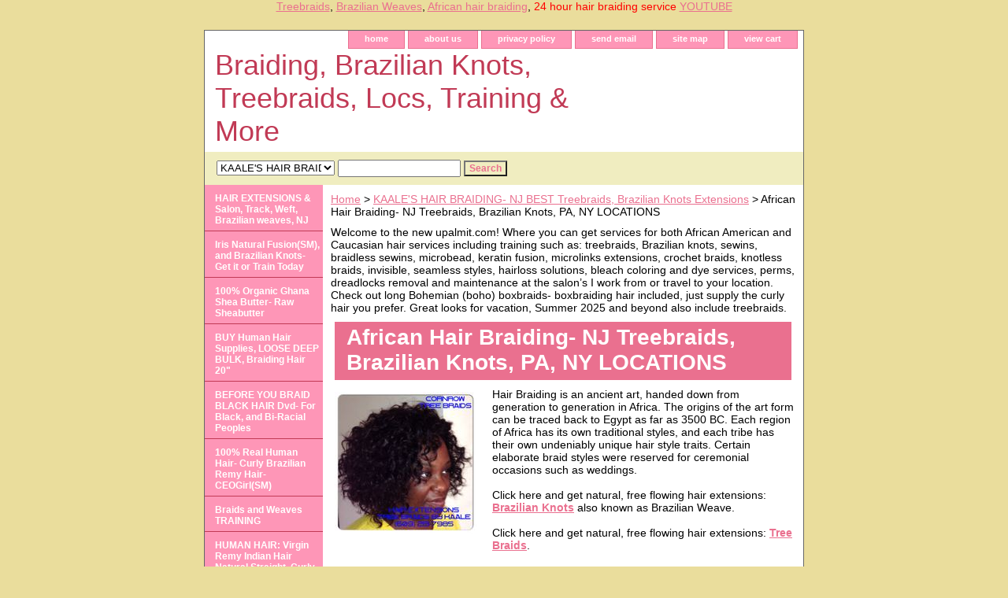

--- FILE ---
content_type: text/html
request_url: https://upalmit.com/hairbraidingcj.html
body_size: 9036
content:
<!DOCTYPE html PUBLIC "-//W3C//DTD HTML 4.01 Transitional//EN" "http://www.w3.org/TR/html4/loose.dtd"><html><head><title>African Hair Braiding- NJ Treebraids, Brazilian Knots, PA, NY LOCATIONS</title><meta name="Keywords" content="treebraids, tree braids, brazilian weaves, african hair braiding, hair braiding, microbraids, box braids, senegalese twists, two strand twists, singles, weaves, hair extensions, braiding styles, african american hair, black hair styles, men, women, nj, plainsboro, new jersey, south jersey, north jersey, pa, ny, braiding salon, women, men, children, african hair braiding, treebraid, brazilian weave, brazilian knots, box braids, fingerless gloves, braids training, african hair braiding, brazilian knots, brazilian knots training, hair extensions" /><link rel="stylesheet" type="text/css" href="css-base.css" /><link rel="stylesheet" type="text/css" href="css-element.css" /><link rel="stylesheet" type="text/css" href="css-contents.css" /><link rel="stylesheet" type="text/css" href="css-edits.css" /><META NAME="Description" CONTENT="African hair braiding in NJ locations for Treebraids, Brazilian Knots/Weaves, and supplies in Central Jersey PA, NY.">
<META NAME="Author" CONTENT="upalmit@yahoo.com">
<META NAME="robots" CONTENT="INDEX, FOLLOW">
<center><a href="http://www.upalmit.com/treebraidsnjpa.html">Treebraids</a>, <a href="http://www.upalmit.com/brazilianweave.html">Brazilian Weaves</a>, <a href="http://www.upalmit.com/hairbraiding.html">African hair braiding</a>, <font color="red">24 hour hair braiding service</font> <a href="http://www.youtube.com/kaaleshairbraiding">YOUTUBE</a></center></head><body class="vertical" id="itemtype"><script type="text/javascript" id="yfc_loader" src="https://turbifycdn.com/store/migration/loader-min-1.0.34.js?q=easywear&ts=1763026303&p=1&h=order.store.turbify.net"></script> <div id="ys_superbar">
	   <div id="ys_cpers">
		<div id="yscp_welcome_msg"></div>
		<div id="yscp_signin_link"></div>
		<div id="yscp_myaccount_link"></div>
		<div id="yscp_signout_link"></div>
	   </div>
	   <div id="yfc_mini"></div>
	   <div class="ys_clear"></div>
	</div>
      <div id="container"><div id="header"><ul id="nav-general"><li><a href="index.html">home</a></li><li><a href="info.html">about us</a></li><li><a href="privacypolicy.html">privacy policy</a></li><li><a href="mailto:kaaleshairbraiding@gmail.com">send email</a></li><li><a href="ind.html">site map</a></li><li><a href="https://order.store.turbify.net/easywear/cgi-bin/wg-order?easywear">view cart</a></li></ul><br class="clear" /><h3 id="brandmark"><a href="index.html" title="Braiding, Brazilian Knots, Treebraids, Locs, Training &amp; More">Braiding, Brazilian Knots, Treebraids, Locs, Training & More</a></h3></div><form id="searcharea" name="searcharea" action="nsearch.html" method="GET"><fieldset><select onchange="if (typeof YSB_AUTOCOMPLETE == 'object') { YSB_AUTOCOMPLETE.controller.setSuggestCategory(event); }" name="section"><option value="">All Categories</option><option value="indianremynj">Remy Hair Sales- Virgin (Remi) Hair Bulk and Weft on Sale in NJ </option><option value="treebraidsnyc">TreeBraids- Curly, Straight, Wavy MEDIUMSMALL Pg #1 </option><option value="hairextensions">HAIR EXTENSIONS & Salon, Track, Weft, Brazilian weaves, NJ </option><option value="locremovalnynj">Dreadlocks Removal in NJ- Locs Take Down, 4-7" </option><option value="wetnwavyhuman">BUY Human Hair Supplies, SPANISH BULK Human Blend Hair 18" </option><option value="brazilianremy">100% Real Human Hair- Curly Brazilian Remy Hair- CEOGirl(SM) </option><option value="cornrowsbraids1">CORNROWS- African Hair Braiding NJ, Treebraids, Brazilian Weaves </option><option value="it">BUY 100% Human Hair Supplies, ITALIAN Body Wave 18" </option><option value="hairbraiding" selected="selected" >KAALE'S HAIR BRAIDING- NJ BEST Treebraids, Brazilian Knots Extensions </option><option value="fleecescarf">FLEECE SCARF- Wine, Green, Orange, Camel, Grey Fleece Scarves </option><option value="humanhairremy">BUY 100% HUMAN HAIR SUPPLIES For Tree Braids, Weaves </option><option value="naturaltwists">Kaales Hair Braiding in NJ- NATURAL GEL TWISTS </option><option value="testimonials">TESTIMONIALS - Kaales African Hair Braiding- Treebraids, Supplies </option><option value="gifts">FINGERLESS GLOVES- Stretch Fingerless Gloves- U-Palmit </option><option value="kinkytwists">Kaales Hair Braiding in NJ- Treebraids, TWISTS </option><option value="braziliancurly">BUY Real Remy Human Hair Supplies, BRAZILIAN Remy 20" x 3 </option><option value="weddingsproms">Fingerless Gloves- Stretch Fingerless Gloves, Mitts, Zebra U-Palmit </option><option value="paintings">ORIGINAL AFRICAN ART- Treebraids, Burdened Woman by V G A </option><option value="deepbulkhuman">BUY Human Hair Supplies, DEEP BULK, Braiding Hair 18" </option><option value="sportssocks">Toeless Sports Socks: Toeless Sandal Socks </option><option value="kinkycurlyhair">BUY 100% Human Hair Supplies, KINKY CURLY 18" </option><option value="africanhairbra">Kaales Hair Braiding- MICROBRAIDS, Treebraids, Brazilian Weaves, NJ </option><option value="bodywavehuman">100% Human Hair Supplies, Brazilian BODY WAVE, 24" </option><option value="siteswelike">SITES WE LIKE </option><option value="teddybears">Disney(R) Toys- American Tweety Bird Angel, Other Stuffed Toys </option><option value="sprinwedprom">Fingerless Gloves- Exotica for Weddings, Proms- Hidden Wallet </option><option value="like">Upalmit.com News and Archives </option><option value="fleecescarfset">FLEECE- WARM FLEECE SCARF SET, Scarves, Fingerless Gloves </option><option value="cliponponytail">African Hair Braiding- Treebraids, XPRESSIONS HAIR Braiding Supplies </option><option value="homelandsecure">Homeland Security Products Guide: Socks, Gloves HOME </option><option value="fleeceblanket">Fleece STADIUM BLANKET, Double Thick, Grey, Yellow, Black </option><option value="kaalesbraiding">Kaales Hair Braiding, Hairloss Solutions in NJ </option><option value="translation">TRANSLATION: Upalmit.com- African Hair Braiding, Treebraids, Brazilian Knots, and More </option></select><label for="query" class="labelfield"><input autocomplete="off" type="text" id="query" name="query" placeholder="" onkeyup="if (typeof YSB_AUTOCOMPLETE == 'object') { YSB_AUTOCOMPLETE.controller.suggest(event); }"></label><label for="searchsubmit" class="buttonlabel"><input type="submit" id="searchsubmit" class="ys_primary" value="Search" name="searchsubmit"><input type="hidden" value="easywear" name="vwcatalog"></label></fieldset></form>   <script type="text/javascript"> 
                    var isSafari = !!navigator.userAgent.match(/Version\/[\d\.]+.*Safari/); 
                    var isIOS = !!navigator.platform && /iPad|iPhone|iPod/.test(navigator.platform); 
                    if (isSafari && isIOS) { 
                        document.forms["searcharea"].onsubmit = function (searchAreaForm) { 
                            var elementsList = this.elements, queryString = '', url = '', action = this.action; 
                            for(var i = 0; i < elementsList.length; i++) { 
                                if (elementsList[i].name) { 
                                    if (queryString) { 
                                        queryString = queryString + "&" +  elementsList[i].name + "=" + encodeURIComponent(elementsList[i].value); 
                                    } else { 
                                        queryString = elementsList[i].name + "=" + encodeURIComponent(elementsList[i].value); 
                                    } 
                                } 
                            } 
                            if (action.indexOf("?") == -1) { 
                                action = action + "?"; 
                            } 
                            url = action + queryString; 
                            window.location.href = url; 
                            return false; 
                        } 
                    } 
                </script> 
        <div id="bodyshell"><div id="bodycontent"><div class="breadcrumbs"><a href="index.html">Home</a> &gt; <a href="hairbraiding.html">KAALE'S HAIR BRAIDING- NJ BEST Treebraids, Brazilian Knots Extensions</a> &gt; African Hair Braiding- NJ Treebraids, Brazilian Knots, PA, NY LOCATIONS</div><div id="introtext">Welcome to the new upalmit.com!  Where you can get services for both African American and Caucasian hair services including training such as: treebraids, Brazilian knots, sewins, braidless sewins, microbead, keratin fusion, microlinks extensions, crochet braids, knotless braids, invisible, seamless styles, hairloss solutions, bleach coloring and dye services, perms, dreadlocks removal and maintenance at the salon�s I work from or travel to your location.  Check out long Bohemian (boho) boxbraids- boxbraiding hair included, just supply the curly hair you prefer.  Great looks for vacation, Summer 2025 and beyond also include treebraids.</div><div id="contentarea"><div class="ys_promocategory" id="ys_promocategory" catid="hairbraidingcj" categoryflag="1"></div><div><h1 id="section-contenttitle">African Hair Braiding- NJ Treebraids, Brazilian Knots, PA, NY LOCATIONS</h1><div id="caption"><span class="image-l"><a href="https://s.turbifycdn.com/aah/easywear/african-hair-braiding-nj-treebraids-brazilian-pa-ny-locations-74.gif"><img src="https://s.turbifycdn.com/aah/easywear/african-hair-braiding-nj-treebraids-brazilian-pa-ny-locations-75.gif" width="180" height="180" border="0" hspace="0" vspace="0" alt="African Hair Braiding- NJ Treebraids, Brazilian Knots, PA, NY LOCATIONS" title="African Hair Braiding- NJ Treebraids, Brazilian Knots, PA, NY LOCATIONS" /></a></span><div>Hair Braiding is an ancient art, handed down from generation to generation in Africa. The origins of the art form can be traced back to Egypt as far as 3500 BC. Each region of Africa has its own traditional styles, and each tribe has their own undeniably unique hair style traits. Certain elaborate braid styles were reserved for ceremonial occasions such as weddings.<br /><br />Click here and get natural, free flowing hair extensions: <font color="red"><a href="http://www.upalmit.com/brazilianweave.html"><b>Brazilian Knots</b></a></font> also known as Brazilian Weave.<br /><br />Click here and get natural, free flowing hair extensions:  <a href="http://www.upalmit.com/brazilianweave.html"><font color="red"></font><b>Tree Braids</b></a>.<br /><br /><a href="http://www.upalmit.com/braidstraining.html"><b>TRAINING</b></a>:<br /><br />Here in America: do you want to get into the hair industry?  Applications being accepted for beginners.  Don't want to waste years figuring it all out with videos?  Then you need one on one hands on training.  NEW!: Flexible training also available in the convenience of your own home!  Classes: weekly!  Click on the TRAINING link above or email for more information.<br /><br /><b>WANT TO LEARN HOW TO DO THE BRAZILIAN KNOTS</b>? A more natural, free flowing hair extensions style like fusion but without harmful glue.  Make your new business work!<br /><br /><h1>Braiding locations:</h1>
<h1>African Hair Braiding in Central, New Jersey</h1>
Hello, we at Kaales Hair Braiding can braid your hair in all of <b>NJ</b>, including the following Central New Jersey cities and towns.<br /><br />Summer specials: Take $20 off Sundays and Mondays!<br>Last two weeks in November take  $30 off all styles over #225.<br /><br />For an immediate appointment call us for an appointment in New Jersey.  We also travel.  Weekends and holidays- limited availability so book in advance.  Exception-styles/ booking us for the whole day.  Open 24hrs by appointment only.<br /><br />E-mail: <a href="mailto: kaaleshairbraiding@yahoo.com?subject=Hair Appointment- Treebraids">kaaleshairbraiding@yahoo.com</a><br /><br /><b>Mercer County Kaale's African hair braiding cities:</b>
<li>Cranbury</li>
<li>Ewing</li>
<li>Hamilton</li>
<li>Hamilton Township</li>
<li>Hightstown</li>
<li>Lawrenceville</li>
<li>Pennington</li>
<li>Princeton</li>
<li>Somerset</li>
<li>Trenton</li>
<li>East Windsor</li>
<li>West Windsor</li>
<li>Yardville</li>
</ul>
<ul>
<script async src="//pagead2.googlesyndication.com/pagead/js/adsbygoogle.js"></script>
<!-- 12/17/14TopHalfIndexUpalmit.com -->
<ins class="adsbygoogle"
     style="display:inline-block;width:300px;height:600px"
     data-ad-client="ca-pub-6467591116826835"
     data-ad-slot="1394287096"></ins>
<script>
(adsbygoogle = window.adsbygoogle || []).push({});
</script><br /><br /><b>Monmouth County:</b>
<li>Aberdeen</li>
<li>Allentown</li>
<li>Asbury Park</li>
<li>Atlantic Highlands</li>
<li>Belmar</li>
<li>Eatontown</li>
<li>Freehold</li>
<li>Howell</li>
<li>Keyport</li>
<li>Manasquan</li>
<li>Matawan</li>
<li>Neptune</li>
<li>Spring Lake</li>
<li>West End</li>
</ul>
<ul>
Other towns in North Jersey where Kaale's Hair Braiding does African hair braiding and more:
<b>Central Jersey:</b>
<li>Bradley Beach</li>
<li>Branchburg</li>
<li>Brielle</li>
<li>Farmingdale</li>
<li>East Greenwich</li>
<li>Keansburg</li>
<li>Point Pleasant</li>
<li>Raritan</li>
<li>Neptune City</li>
<li>Red Bank</li>
<li>Wanamassa</li>
<li>West Long Branch</li>
</ul><br /><br /><ul><b>PA, and Philadelphia</b>
<li>apartment complexes with off street parking</li>
<li>home with off street parking</li>
<li>Resident (Doctor) housing locations</li>
<li>all safe parking/living locations</li>
</ul><br /><br /><ul><b>MD, NY, VA and more!</b>
<li>all safe locations</li>
</ul></div></div><br clear="all" /></div><div id="contents"><table width="100%" id="contents-table"><tr><td width="100%" class="horizontal-seperator"><table><tr><td><a href="http://www.upalmit.com/africanbraider.html"><img src="https://s.turbifycdn.com/aah/easywear/the-best-african-hair-braiding-service-in-central-northern-and-south-jersey-36.gif" width="100" height="51" border="0" hspace="0" vspace="0" alt="The Best African Hair Braiding Service in Central, Northern, and South Jersey" title="The Best African Hair Braiding Service in Central, Northern, and South Jersey" /></a></td><td><div class="name"><a href="http://www.upalmit.com/africanbraider.html" title="The Best African Hair Braiding Service in Central, Northern, and South Jersey">The Best African Hair Braiding Service in Central, Northern, and South Jersey</a></div><div>Hair braiding article.</div></td></tr></table></td></tr><tr><td width="100%" class="horizontal-seperator"><table><tr><td><a href="braidinglinks.html"><img src="https://s.turbifycdn.com/aah/easywear/treebraids-brazilian-weaves-african-hair-braiding-nj-pa-ny-links-203.gif" width="100" height="64" border="0" hspace="0" vspace="0" alt="Treebraids, Brazilian Weaves, African Hair Braiding, NJ, PA, NY, LINKS" title="Treebraids, Brazilian Weaves, African Hair Braiding, NJ, PA, NY, LINKS" /></a></td><td><div class="name"><a href="braidinglinks.html" title="Treebraids, Brazilian Weaves, African Hair Braiding, NJ, PA, NY, LINKS">Treebraids, Brazilian Weaves, African Hair Braiding, NJ, PA, NY, LINKS</a></div><div>Links to hair braiding you should bookmark for quick referral!</div></td></tr></table></td></tr></table></div></div></div><div id="nav-product"><ul><li><a href="hairextensions.html" title="HAIR EXTENSIONS &amp; Salon, Track, Weft, Brazilian weaves, NJ">HAIR EXTENSIONS & Salon, Track, Weft, Brazilian weaves, NJ</a></li><li><a href="brazilianknots.html" title="Iris Natural Fusion(SM), and Brazilian Knots- Get it or Train Today">Iris Natural Fusion(SM), and Brazilian Knots- Get it or Train Today</a></li><li><a href="rawsheabutter.html" title="100% Organic Ghana Shea Butter- Raw Sheabutter">100% Organic Ghana Shea Butter- Raw Sheabutter</a></li><li><a href="loosedeephair.html" title="BUY Human Hair Supplies, LOOSE DEEP BULK, Braiding Hair 20&quot;">BUY Human Hair Supplies, LOOSE DEEP BULK, Braiding Hair 20"</a></li><li><a href="beforeyoubraid.html" title="BEFORE YOU BRAID BLACK HAIR Dvd- For Black, and Bi-Racial Peoples">BEFORE YOU BRAID BLACK HAIR Dvd- For Black, and Bi-Racial Peoples</a></li><li><a href="brazilianremy.html" title="100% Real Human Hair- Curly Brazilian Remy Hair- CEOGirl(SM)">100% Real Human Hair- Curly Brazilian Remy Hair- CEOGirl(SM)</a></li><li><a href="http://www.upalmit.com/braidstraining.html" title="Braids and Weaves TRAINING">Braids and Weaves TRAINING</a></li><li><a href="http://www.upalmit.com/indianhairremi.html" title="HUMAN HAIR: Virgin Remy Indian Hair Natural Straight, Curly, Braiding">HUMAN HAIR: Virgin Remy Indian Hair Natural Straight, Curly, Braiding</a></li><li><a href="treebraidsnyc.html" title="TreeBraids- Curly, Straight, Wavy MEDIUMSMALL Pg #1">TreeBraids- Curly, Straight, Wavy MEDIUMSMALL Pg #1</a></li><li><a href="wetnwavyhuman.html" title="BUY Human Hair Supplies, SPANISH BULK Human Blend Hair 18&quot;">BUY Human Hair Supplies, SPANISH BULK Human Blend Hair 18"</a></li><li><a href="consultations.html" title="CONSULTATIONS, Hair Appointments Info">CONSULTATIONS, Hair Appointments Info</a></li><li><a href="cornrowsbraids1.html" title="CORNROWS- African Hair Braiding NJ, Treebraids, Brazilian Weaves">CORNROWS- African Hair Braiding NJ, Treebraids, Brazilian Weaves</a></li><li><a href="indianremynj.html" title="Remy Hair Sales- Virgin (Remi) Hair Bulk and Weft on Sale in NJ">Remy Hair Sales- Virgin (Remi) Hair Bulk and Weft on Sale in NJ</a></li><li><a href="it.html" title="BUY 100% Human Hair Supplies, ITALIAN Body Wave 18&quot;">BUY 100% Human Hair Supplies, ITALIAN Body Wave 18"</a></li><li><a href="hairbraiding.html" title="KAALE'S HAIR BRAIDING- NJ BEST Treebraids, Brazilian Knots Extensions">KAALE'S HAIR BRAIDING- NJ BEST Treebraids, Brazilian Knots Extensions</a></li><li><a href="humanhairremy.html" title="BUY 100% HUMAN HAIR SUPPLIES For Tree Braids, Weaves">BUY 100% HUMAN HAIR SUPPLIES For Tree Braids, Weaves</a></li><li><a href="naturaltwists.html" title="Kaales Hair Braiding in NJ- NATURAL GEL TWISTS">Kaales Hair Braiding in NJ- NATURAL GEL TWISTS</a></li><li><a href="testimonials.html" title="TESTIMONIALS - Kaales African Hair Braiding- Treebraids, Supplies">TESTIMONIALS - Kaales African Hair Braiding- Treebraids, Supplies</a></li><li><a href="straighthuman.html" title="BUY Human Hair Supplies, YAKY STRAIGHT 20&quot;">BUY Human Hair Supplies, YAKY STRAIGHT 20"</a></li><li><a href="kinkytwists.html" title="Kaales Hair Braiding in NJ- Treebraids, TWISTS">Kaales Hair Braiding in NJ- Treebraids, TWISTS</a></li><li><a href="braziliancurly.html" title="BUY Real Remy Human Hair Supplies, BRAZILIAN Remy 20&quot; x 3">BUY Real Remy Human Hair Supplies, BRAZILIAN Remy 20" x 3</a></li><li><a href="upalmitcom.html" title="About upalmit.com -African Hair Braiding, Brazilian Knots, and Hair Extensions Training">About upalmit.com -African Hair Braiding, Brazilian Knots, and Hair Extensions Training</a></li><li><a href="locremovalnynj.html" title="Dreadlocks Removal in NJ- Locs Take Down, 4-7&quot;">Dreadlocks Removal in NJ- Locs Take Down, 4-7"</a></li><li><a href="deepbulkhuman.html" title="BUY Human Hair Supplies, DEEP BULK, Braiding Hair 18&quot;">BUY Human Hair Supplies, DEEP BULK, Braiding Hair 18"</a></li><li><a href="dropship.html" title="Wholesale Drop Ship Products: Product Drop Ship- Retail">Wholesale Drop Ship Products: Product Drop Ship- Retail</a></li><li><a href="silkystraight.html" title="Buy 100% Human Weaving Hair Extensions- Straight 20&quot;">Buy 100% Human Weaving Hair Extensions- Straight 20"</a></li><li><a href="kinkycurlyhair.html" title="BUY 100% Human Hair Supplies, KINKY CURLY 18&quot;">BUY 100% Human Hair Supplies, KINKY CURLY 18"</a></li><li><a href="africanhairbra.html" title="Kaales Hair Braiding- MICROBRAIDS, Treebraids, Brazilian Weaves, NJ">Kaales Hair Braiding- MICROBRAIDS, Treebraids, Brazilian Weaves, NJ</a></li><li><a href="bodywavehuman.html" title="100% Human Hair Supplies, Brazilian BODY WAVE, 24&quot;">100% Human Hair Supplies, Brazilian BODY WAVE, 24"</a></li><li><a href="togohairsystem.html" title="African Hair Braiding- Treebraids, ToGo(tm) Clip on CLIPIN HAIR">African Hair Braiding- Treebraids, ToGo(tm) Clip on CLIPIN HAIR</a></li><li><a href="siteswelike.html" title="SITES WE LIKE">SITES WE LIKE</a></li><li><a href="cliponponytail.html" title="African Hair Braiding- Treebraids, XPRESSIONS HAIR Braiding Supplies">African Hair Braiding- Treebraids, XPRESSIONS HAIR Braiding Supplies</a></li><li><a href="treebraids5.html" title="#Treebraids by Kaale Call (609)213-7985">#Treebraids by Kaale Call (609)213-7985</a></li><li><a href="kaalesbraiding.html" title="Kaales Hair Braiding, Hairloss Solutions in NJ">Kaales Hair Braiding, Hairloss Solutions in NJ</a></li><li><a href="teddybears.html" title="Disney(R) Toys- American Tweety Bird Angel, Other Stuffed Toys">Disney(R) Toys- American Tweety Bird Angel, Other Stuffed Toys</a></li><li><a href="paintings.html" title="ORIGINAL AFRICAN ART- Treebraids, Burdened Woman by V G A">ORIGINAL AFRICAN ART- Treebraids, Burdened Woman by V G A</a></li><li><a href="gifts.html" title="FINGERLESS GLOVES- Stretch Fingerless Gloves- U-Palmit">FINGERLESS GLOVES- Stretch Fingerless Gloves- U-Palmit</a></li><li><a href="sprinwedprom.html" title="Fingerless Gloves- Exotica for Weddings, Proms- Hidden Wallet">Fingerless Gloves- Exotica for Weddings, Proms- Hidden Wallet</a></li><li><a href="like.html" title="Upalmit.com News and Archives">Upalmit.com News and Archives</a></li><li><a href="organize1.html" title="Store Anything Organizer, Beach, Camping Organizers, Wallets">Store Anything Organizer, Beach, Camping Organizers, Wallets</a></li><li><a href="fleecescarfset.html" title="FLEECE- WARM FLEECE SCARF SET, Scarves, Fingerless Gloves">FLEECE- WARM FLEECE SCARF SET, Scarves, Fingerless Gloves</a></li><li><a href="homelandsecure.html" title="Homeland Security Products Guide: Socks, Gloves HOME">Homeland Security Products Guide: Socks, Gloves HOME</a></li><li><a href="fleeceblanket.html" title="Fleece STADIUM BLANKET, Double Thick, Grey, Yellow, Black">Fleece STADIUM BLANKET, Double Thick, Grey, Yellow, Black</a></li><li><a href="fleecescarf.html" title="FLEECE SCARF- Wine, Green, Orange, Camel, Grey Fleece Scarves">FLEECE SCARF- Wine, Green, Orange, Camel, Grey Fleece Scarves</a></li><li><a href="weddingphoto.html" title="Photo Book- Prepaid Prom, Wedding Photo Processing">Photo Book- Prepaid Prom, Wedding Photo Processing</a></li><li><a href="sportssocks.html" title="Toeless Sports Socks: Toeless Sandal Socks">Toeless Sports Socks: Toeless Sandal Socks</a></li><li><a href="wholesale.html" title="Light Bulk Wholesale Products: Wholesale Product Pricing for Retail Businesses">Light Bulk Wholesale Products: Wholesale Product Pricing for Retail Businesses</a></li><li><a href="translation.html" title="TRANSLATION: Upalmit.com- African Hair Braiding, Treebraids, Brazilian Knots, and More">TRANSLATION: Upalmit.com- African Hair Braiding, Treebraids, Brazilian Knots, and More</a></li><li><a href="weddingsproms.html" title="Fingerless Gloves- Stretch Fingerless Gloves, Mitts, Zebra U-Palmit">Fingerless Gloves- Stretch Fingerless Gloves, Mitts, Zebra U-Palmit</a></li><li><a href="deeptwistbraid.html" title="BUY Deep Twist Braid Synthetic Braiding Hair Bulk 22&quot; Linda">BUY Deep Twist Braid Synthetic Braiding Hair Bulk 22" Linda</a></li><li><a href="bookonline.html" title="Book A Hair Appointment Online- New!">Book A Hair Appointment Online- New!</a></li><li><a href="youtubehair.html" title="African Pony Braiding Hair Of Youtube Fame">African Pony Braiding Hair Of Youtube Fame</a></li><li><a href="softdreadcurls.html" title="Buy Soft Dreads Kinky Curly Braiding Hair 22&quot;- All Colors">Buy Soft Dreads Kinky Curly Braiding Hair 22"- All Colors</a></li><li><a href="freestyles.html" title="Free Styles- Limited Time Only">Free Styles- Limited Time Only</a></li><li><a href="askkaale.html" title="Ask Kaale - Ask Hair and Braiding Guru - Problem Solved!">Ask Kaale - Ask Hair and Braiding Guru - Problem Solved!</a></li></ul></div></div><div id="footer"><span id="footer-links"><a href="index.html">home</a> | <a href="info.html">about us</a> | <a href="privacypolicy.html">privacy policy</a> | <a href="mailto:kaaleshairbraiding@gmail.com">send email</a> | <a href="ind.html">site map</a> | <a href="https://order.store.turbify.net/easywear/cgi-bin/wg-order?easywear">view cart</a></span><span id="copyright">Copyright 1999-2025.  Brazilian knots, Treebraids, Dreadlock Removal, Training. All rights reserved.</span></div></div></body>
<!-- Google tag (gtag.js) -->  <script async src='https://www.googletagmanager.com/gtag/js?id=UA-16649356-3'></script><script> window.dataLayer = window.dataLayer || [];  function gtag(){dataLayer.push(arguments);}  gtag('js', new Date());  gtag('config', 'UA-16649356-3');</script><script> var YStore = window.YStore || {}; var GA_GLOBALS = window.GA_GLOBALS || {}; var GA_CLIENT_ID; try { YStore.GA = (function() { var isSearchPage = (typeof(window.location) === 'object' && typeof(window.location.href) === 'string' && window.location.href.indexOf('nsearch') !== -1); var isProductPage = (typeof(PAGE_ATTRS) === 'object' && PAGE_ATTRS.isOrderable === '1' && typeof(PAGE_ATTRS.name) === 'string'); function initGA() { } function setProductPageView() { PAGE_ATTRS.category = PAGE_ATTRS.catNamePath.replace(/ > /g, '/'); PAGE_ATTRS.category = PAGE_ATTRS.category.replace(/>/g, '/'); gtag('event', 'view_item', { currency: 'USD', value: parseFloat(PAGE_ATTRS.salePrice), items: [{ item_name: PAGE_ATTRS.name, item_category: PAGE_ATTRS.category, item_brand: PAGE_ATTRS.brand, price: parseFloat(PAGE_ATTRS.salePrice) }] }); } function defaultTrackAddToCart() { var all_forms = document.forms; document.addEventListener('DOMContentLoaded', event => { for (var i = 0; i < all_forms.length; i += 1) { if (typeof storeCheckoutDomain != 'undefined' && storeCheckoutDomain != 'order.store.turbify.net') { all_forms[i].addEventListener('submit', function(e) { if (typeof(GA_GLOBALS.dont_track_add_to_cart) !== 'undefined' && GA_GLOBALS.dont_track_add_to_cart === true) { return; } e = e || window.event; var target = e.target || e.srcElement; if (typeof(target) === 'object' && typeof(target.id) === 'string' && target.id.indexOf('yfc') === -1 && e.defaultPrevented === true) { return } e.preventDefault(); vwqnty = 1; if( typeof(target.vwquantity) !== 'undefined' ) { vwqnty = target.vwquantity.value; } if( vwqnty > 0 ) { gtag('event', 'add_to_cart', { value: parseFloat(PAGE_ATTRS.salePrice), currency: 'USD', items: [{ item_name: PAGE_ATTRS.name, item_category: PAGE_ATTRS.category, item_brand: PAGE_ATTRS.brand, price: parseFloat(PAGE_ATTRS.salePrice), quantity: e.target.vwquantity.value }] }); if (typeof(target) === 'object' && typeof(target.id) === 'string' && target.id.indexOf('yfc') != -1) { return; } if (typeof(target) === 'object') { target.submit(); } } }) } } }); } return { startPageTracking: function() { initGA(); if (isProductPage) { setProductPageView(); if (typeof(GA_GLOBALS.dont_track_add_to_cart) === 'undefined' || GA_GLOBALS.dont_track_add_to_cart !== true) { defaultTrackAddToCart() } } }, trackAddToCart: function(itemsList, callback) { itemsList = itemsList || []; if (itemsList.length === 0 && typeof(PAGE_ATTRS) === 'object') { if (typeof(PAGE_ATTRS.catNamePath) !== 'undefined') { PAGE_ATTRS.category = PAGE_ATTRS.catNamePath.replace(/ > /g, '/'); PAGE_ATTRS.category = PAGE_ATTRS.category.replace(/>/g, '/') } itemsList.push(PAGE_ATTRS) } if (itemsList.length === 0) { return; } var ga_cartItems = []; var orderTotal = 0; for (var i = 0; i < itemsList.length; i += 1) { var itemObj = itemsList[i]; var gaItemObj = {}; if (typeof(itemObj.id) !== 'undefined') { gaItemObj.id = itemObj.id } if (typeof(itemObj.name) !== 'undefined') { gaItemObj.name = itemObj.name } if (typeof(itemObj.category) !== 'undefined') { gaItemObj.category = itemObj.category } if (typeof(itemObj.brand) !== 'undefined') { gaItemObj.brand = itemObj.brand } if (typeof(itemObj.salePrice) !== 'undefined') { gaItemObj.price = itemObj.salePrice } if (typeof(itemObj.quantity) !== 'undefined') { gaItemObj.quantity = itemObj.quantity } ga_cartItems.push(gaItemObj); orderTotal += parseFloat(itemObj.salePrice) * itemObj.quantity; } gtag('event', 'add_to_cart', { value: orderTotal, currency: 'USD', items: ga_cartItems }); } } })(); YStore.GA.startPageTracking() } catch (e) { if (typeof(window.console) === 'object' && typeof(window.console.log) === 'function') { console.log('Error occurred while executing Google Analytics:'); console.log(e) } } </script> <script type="text/javascript">
csell_env = 'ue1';
 var storeCheckoutDomain = 'order.store.turbify.net';
</script>

<script type="text/javascript">
  function toOSTN(node){
    if(node.hasAttributes()){
      for (const attr of node.attributes) {
        node.setAttribute(attr.name,attr.value.replace(/(us-dc1-order|us-dc2-order|order)\.(store|stores)\.([a-z0-9-]+)\.(net|com)/g, storeCheckoutDomain));
      }
    }
  };
  document.addEventListener('readystatechange', event => {
  if(typeof storeCheckoutDomain != 'undefined' && storeCheckoutDomain != "order.store.turbify.net"){
    if (event.target.readyState === "interactive") {
      fromOSYN = document.getElementsByTagName('form');
        for (let i = 0; i < fromOSYN.length; i++) {
          toOSTN(fromOSYN[i]);
        }
      }
    }
  });
</script>
<script type="text/javascript">
// Begin Store Generated Code
 </script> <script type="text/javascript" src="https://s.turbifycdn.com/lq/ult/ylc_1.9.js" ></script> <script type="text/javascript" src="https://s.turbifycdn.com/ae/lib/smbiz/store/csell/beacon-a9518fc6e4.js" >
</script>
<script type="text/javascript">
// Begin Store Generated Code
 csell_page_data = {}; csell_page_rec_data = []; ts='TOK_STORE_ID';
</script>
<script type="text/javascript">
// Begin Store Generated Code
function csell_GLOBAL_INIT_TAG() { var csell_token_map = {}; csell_token_map['TOK_SPACEID'] = '2022276099'; csell_token_map['TOK_URL'] = ''; csell_token_map['TOK_STORE_ID'] = 'easywear'; csell_token_map['TOK_ITEM_ID_LIST'] = 'hairbraidingcj'; csell_token_map['TOK_ORDER_HOST'] = 'order.store.turbify.net'; csell_token_map['TOK_BEACON_TYPE'] = 'prod'; csell_token_map['TOK_RAND_KEY'] = 't'; csell_token_map['TOK_IS_ORDERABLE'] = '2';  c = csell_page_data; var x = (typeof storeCheckoutDomain == 'string')?storeCheckoutDomain:'order.store.turbify.net'; var t = csell_token_map; c['s'] = t['TOK_SPACEID']; c['url'] = t['TOK_URL']; c['si'] = t[ts]; c['ii'] = t['TOK_ITEM_ID_LIST']; c['bt'] = t['TOK_BEACON_TYPE']; c['rnd'] = t['TOK_RAND_KEY']; c['io'] = t['TOK_IS_ORDERABLE']; YStore.addItemUrl = 'http%s://'+x+'/'+t[ts]+'/ymix/MetaController.html?eventName.addEvent&cartDS.shoppingcart_ROW0_m_orderItemVector_ROW0_m_itemId=%s&cartDS.shoppingcart_ROW0_m_orderItemVector_ROW0_m_quantity=1&ysco_key_cs_item=1&sectionId=ysco.cart&ysco_key_store_id='+t[ts]; } 
</script>
<script type="text/javascript">
// Begin Store Generated Code
function csell_REC_VIEW_TAG() {  var env = (typeof csell_env == 'string')?csell_env:'prod'; var p = csell_page_data; var a = '/sid='+p['si']+'/io='+p['io']+'/ii='+p['ii']+'/bt='+p['bt']+'-view'+'/en='+env; var r=Math.random(); YStore.CrossSellBeacon.renderBeaconWithRecData(p['url']+'/p/s='+p['s']+'/'+p['rnd']+'='+r+a); } 
</script>
<script type="text/javascript">
// Begin Store Generated Code
var csell_token_map = {}; csell_token_map['TOK_PAGE'] = 'p'; csell_token_map['TOK_CURR_SYM'] = '$'; csell_token_map['TOK_WS_URL'] = 'https://easywear.csell.store.turbify.net/cs/recommend?itemids=hairbraidingcj&location=p'; csell_token_map['TOK_SHOW_CS_RECS'] = 'true';  var t = csell_token_map; csell_GLOBAL_INIT_TAG(); YStore.page = t['TOK_PAGE']; YStore.currencySymbol = t['TOK_CURR_SYM']; YStore.crossSellUrl = t['TOK_WS_URL']; YStore.showCSRecs = t['TOK_SHOW_CS_RECS']; </script> <script type="text/javascript" src="https://s.turbifycdn.com/ae/store/secure/recs-1.3.2.2.js" ></script> <script type="text/javascript" >
</script>
</html>
<!-- html110.prod.store.e1a.lumsb.com Sun Jan 18 20:12:00 PST 2026 -->


--- FILE ---
content_type: text/html; charset=utf-8
request_url: https://www.google.com/recaptcha/api2/aframe
body_size: 268
content:
<!DOCTYPE HTML><html><head><meta http-equiv="content-type" content="text/html; charset=UTF-8"></head><body><script nonce="OTpOk2CVtilP2QuLTRBYXA">/** Anti-fraud and anti-abuse applications only. See google.com/recaptcha */ try{var clients={'sodar':'https://pagead2.googlesyndication.com/pagead/sodar?'};window.addEventListener("message",function(a){try{if(a.source===window.parent){var b=JSON.parse(a.data);var c=clients[b['id']];if(c){var d=document.createElement('img');d.src=c+b['params']+'&rc='+(localStorage.getItem("rc::a")?sessionStorage.getItem("rc::b"):"");window.document.body.appendChild(d);sessionStorage.setItem("rc::e",parseInt(sessionStorage.getItem("rc::e")||0)+1);localStorage.setItem("rc::h",'1768795922549');}}}catch(b){}});window.parent.postMessage("_grecaptcha_ready", "*");}catch(b){}</script></body></html>